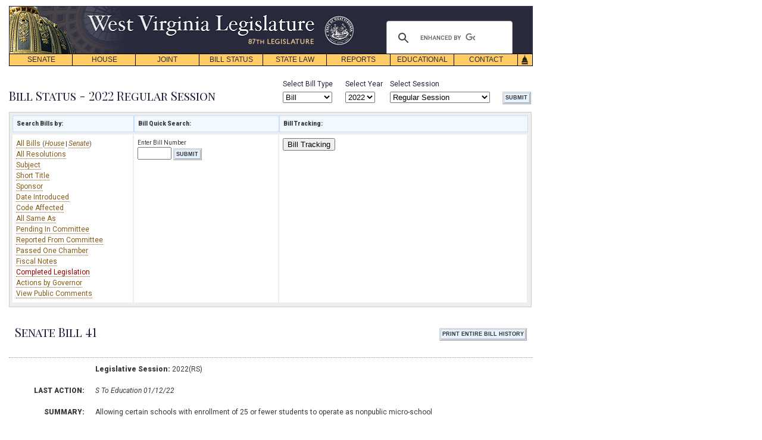

--- FILE ---
content_type: text/html;charset=UTF-8
request_url: http://www.wvlegislature.gov/Bill_Status/Bills_history.cfm?input=41&year=2022&sessiontype=RS&btype=bill
body_size: 39689
content:




<!doctype html>
<html>

	
    
    	
        
        

        

    
	

    <head><script type="text/javascript" src="/cf_scripts/scripts/cfform.js"></script>
<script type="text/javascript" src="/cf_scripts/scripts/masks.js"></script>

	<meta charset="utf-8" />
        <title>Bill Status - Complete Bill History</title>
        <script type="text/javascript" src="//code.jquery.com/jquery-1.11.3.min.js"></script>
        <meta name="description" content="The West Virginia Legislature's Bill Status Page">
        <meta name="keywords" content=" West Virginia Bills, legislation, house bills, senate bills, bill, bills, code affected, bill sponsors, bill summary, bill text, full bill text, law, wv legislation, West Virginia Bill, West Virginia Legislature, West Virginia, Legislature, WV">
            
        <link rel="STYLESHEET" type="text/css" href="../styletest1.css">
        <link rel="SHORTCUT ICON" href="../images/home_link.gif">
        
        <style type="text/css">
			#bhistcontent 
			{
				line-height:18px;
				width:880px;
				z-index: 100;
			}
			#pod-popup{
				background-color:#fff;
				border-radius:5px;
				color:#000;
				display:none; 
				padding:20px;
				max-width:250px;
				min-height: 180px;
			}
			#pod-popup h3{padding: 0px 10px 10px 0px}
			.pod-meta{width:300px;font-size:15px;background-color:#eee;padding:5px;margin:0 0 4px;float:left}
			.b-close{
				cursor:pointer;
				position:absolute;
				right:10px;
				top:5px;
			}
			.b-close img{
			width: 40px;
			height: auto;
			}
			
			th.nums, td.nums {
	text-align: right;}
	
	table.bstat
			{
				margin-top: 30px;
				border-top: 1px dotted #999;
			}
        </style>    
		<script type="text/javascript" src="/comid.js"></script>
   

    	
        
	    <!--navigation-->
        <meta name="viewport" content="width=device-width, initial-scale=1">
<script async src="https://cse.google.com/cse.js?cx=5c3144a0752ec82d3"></script>
<script type="text/javascript">

function MM_reloadPage(init) {  //reloads the window if Nav4 resized
  if (init==true) with (navigator) {if ((appName=="Netscape")&&(parseInt(appVersion)==4)) {
    document.MM_pgW=innerWidth; document.MM_pgH=innerHeight; onresize=MM_reloadPage; }}
  else if (innerWidth!=document.MM_pgW || innerHeight!=document.MM_pgH) location.reload();
}
function _autoLayers() { //v1.4 by PVII
 var g,b,k,f,args=_autoLayers.arguments;a=parseInt(args[0]);if(isNaN(a))a=0;
 if(!document.setc){c=new Array();document.setc=true;for(var u=0;u<10;u++){
 c[u]=new Array();}}for(k=0;k<c[a].length;k++){if((g=MM_findObj(c[a][k]))!=null){
 b=(document.layers)?g:g.style;b.visibility="hidden";}}for(k=1;k<args.length;k++){
 if((g=MM_findObj(args[k]))!=null){b=(document.layers)?g:g.style;b.visibility="visible";f=false;
 for(var j=0;j<c[a].length;j++){if(args[k]==c[a][j]) {f=true;}}
 if(!f){c[a][c[a].length++]=args[k];}}}
}
function _Snap() { //v2.65 by PVII
 var x,y,ox,bx,oy,p,tx,a,b,k,d,da,e,el,tw,q0,xx,yy,w1,pa='px',args=_Snap.arguments;a=parseInt(a);
 if(document.layers||window.opera){pa='';}for(k=0;k<(args.length);k+=4){
 if((g=MM_findObj(args[k]))!=null){if((el=MM_findObj(args[k+1]))!=null){
 a=parseInt(args[k+2]);b=parseInt(args[k+3]);x=0;y=0;ox=0;oy=0;p="";tx=1;
 da="document.all['"+args[k]+"']";if(document.getElementById){
 d="document.getElementsByName('"+args[k]+"')[0]";if(!eval(d)){
 d="document.getElementById('"+args[k]+"')";if(!eval(d)){d=da;}}
 }else if(document.all){d=da;}if(document.all||document.getElementById){while(tx==1){
 p+=".offsetParent";if(eval(d+p)){x+=parseInt(eval(d+p+".offsetLeft"));y+=parseInt(eval(d+p+".offsetTop"));
 }else{tx=0;}}ox=parseInt(g.offsetLeft);oy=parseInt(g.offsetTop);tw=x+ox+y+oy;
 if(tw==0||(navigator.appVersion.indexOf("MSIE 4")>-1&&navigator.appVersion.indexOf("Mac")>-1)){
  ox=0;oy=0;if(g.style.left){x=parseInt(g.style.left);y=parseInt(g.style.top);}else{
  w1=parseInt(el.style.width);bx=(a<0)?-5-w1:-10;a=(Math.abs(a)<1000)?0:a;b=(Math.abs(b)<1000)?0:b;
  x=document.body.scrollLeft+event.clientX+bx;y=document.body.scrollTop+event.clientY;}}
 }else if(document.layers){x=g.x;y=g.y;q0=document.layers,dd="";for(var s=0;s<q0.length;s++){
  dd='document.'+q0[s].name;if(eval(dd+'.document.'+args[k])){x+=eval(dd+'.left');y+=eval(dd+'.top');
  break;}}}e=(document.layers)?el:el.style;xx=parseInt(x+ox+a),yy=parseInt(y+oy+b);
 if(navigator.appVersion.indexOf("MSIE 5")>-1 && navigator.appVersion.indexOf("Mac")>-1){
  xx+=parseInt(document.body.leftMargin);yy+=parseInt(document.body.topMargin);}
 e.left=xx+pa;e.top=yy+pa;}}}
}
function _hideDiv(evt) { //v1.3 by PVII
 var b,relT,mT=false; 
 if(document.layers){b=evt.target;if(b.aHide){
  b.visibility="hidden";}else{routeEvent(evt);}
 }else if(document.all&&!window.opera){b=event.srcElement;
  while(b!=null){if(b.tagName=="DIV" && b.ahD){mT=true;break;}b=b.parentElement;}
  if(!b.contains(event.toElement)){b.style.visibility="hidden";}
 }else if(document.getElementById){b=evt.currentTarget;relT=evt.relatedTarget;
  while(relT!=null){if(b==relT){mT=true;break;}
  relT=relT.parentNode;}if(!mT){b.style.visibility="hidden";}}
}
function _autoHide() { //v1.3 by PVII
 var i,g,args=_autoHide.arguments;
 for(i=0;i<args.length;i++){if((g=MM_findObj(args[i]))!=null){
  g.aHide=true;if(document.layers){
  g.captureEvents(Event.MOUSEOUT);}g.onmouseout=_hideDiv;g.ahD=true;}}
}
function MM_findObj(n, d) { //v4.01
  var p,i,x;  if(!d) d=document; if((p=n.indexOf("?"))>0&&parent.frames.length) {
    d=parent.frames[n.substring(p+1)].document; n=n.substring(0,p);}
  if(!(x=d[n])&&d.all) x=d.all[n]; for (i=0;!x&&i<d.forms.length;i++) x=d.forms[i][n];
  for(i=0;!x&&d.layers&&i<d.layers.length;i++) x=MM_findObj(n,d.layers[i].document);
  if(!x && d.getElementById) x=d.getElementById(n); return x;
}
function MM_swapImage() { //v3.0
  var i,j=0,x,a=MM_swapImage.arguments; document.MM_sr=new Array; for(i=0;i<(a.length-2);i+=3)
   if ((x=MM_findObj(a[i]))!=null){document.MM_sr[j++]=x; if(!x.oSrc) x.oSrc=x.src; x.src=a[i+2];}
}
function MM_preloadImages() { //v3.0
 var d=document; if(d.images){ if(!d.MM_p) d.MM_p=new Array();
   var i,j=d.MM_p.length,a=MM_preloadImages.arguments; for(i=0; i<a.length; i++)
   if (a[i].indexOf("#")!=0){ d.MM_p[j]=new Image; d.MM_p[j++].src=a[i];}}
}
 
//  function hov(loc,cls){
//  if(loc.className)
//  loc.className=cls;}
//-->

function init() {
_autoHide('subs1','subs2','subs3','subs4','subs5','subs6','subs7','subs8')
} 

window.onload= init;
</script>


<!-- Google tag (gtag.js) edited 12-11-2023 JDT//DO NOT TOUCH-->
<script async src="https://www.googletagmanager.com/gtag/js?id=G-EED2LTLF4G "></script>
<script>
  window.dataLayer = window.dataLayer || [];
  function gtag(){dataLayer.push(arguments);}
  gtag('js', new Date());

  gtag('config', 'G-EED2LTLF4G ');
</script>
<!-- edited 12-11-2023 JDT//DO NOT TOUCH-->

<script type="text/javascript">
<!--
    _CF_checkform = function(_CF_this)
    {
        //reset on submit
        _CF_error_exists = false;
        _CF_error_messages = new Array();
        _CF_error_fields = new Object();
        _CF_FirstErrorField = null;


        //display error messages and return success
        if( _CF_error_exists )
        {
            if( _CF_error_messages.length > 0 )
            {
                // show alert() message
                _CF_onErrorAlert(_CF_error_messages);
                // set focus to first form error, if the field supports js focus().
                if( _CF_this[_CF_FirstErrorField].type == "text" )
                { _CF_this[_CF_FirstErrorField].focus(); }

            }
            return false;
        }else {
            return true;
        }
    }
//-->
</script>
<script type="text/javascript">
<!--
    _CF_checkform1 = function(_CF_this)
    {
        //reset on submit
        _CF_error_exists = false;
        _CF_error_messages = new Array();
        _CF_error_fields = new Object();
        _CF_FirstErrorField = null;

        //form element INPUT 'INTEGER' validation checks
        if (!_CF_checkinteger(_CF_this['INPUT'].value, false,true))
        {
            _CF_onError(_CF_this, "INPUT", _CF_this['INPUT'].value, "You must enter a bill number only '123' NOT 'SB123'!");
            _CF_error_exists = true;
        }


        //display error messages and return success
        if( _CF_error_exists )
        {
            if( _CF_error_messages.length > 0 )
            {
                // show alert() message
                _CF_onErrorAlert(_CF_error_messages);
                // set focus to first form error, if the field supports js focus().
                if( _CF_this[_CF_FirstErrorField].type == "text" )
                { _CF_this[_CF_FirstErrorField].focus(); }

            }
            return false;
        }else {
            return true;
        }
    }
//-->
</script>
</head>
<body>
<div id="navskip"><a href="#main" name="begin">skip navigation</a></div>

<div id="mainsearch">
	
	
		<div class="gcse-searchbox-only" data-resultsUrl="https://www.wvlegislature.gov/search.cfm" data-enableHistory="true"></div>
	
</div>


<div id="logo"><img src="/images/header.png" usemap="#m_header" alt="header" name="header" width="878" height="80"  onMouseOver="_autoLayers(0)" >
<map name="m_header"><area shape="rect" coords="126,10,515,53" href="/index.cfm" alt="header"></map></div>

<div id="trigger1"><a href="#" onKeyPress="_autoLayers(0,'subs1');_Snap('mb1','subs1',1,22)" onMouseOver="_autoLayers(0,'subs1');_Snap('mb1','subs1',1,22)">SENATE</a></div>
<div id="subs1" class="submenus">
<a href="/Senate1/president.cfm">PRESIDENT</a>
<a href="/Senate1/roster.cfm">SENATORS</a>
<a href="/committees/senate/main.cfm">COMMITTEES</a>
<a href="http://www.wvlegislature.gov/live.cfm">VIDEO/AUDIO</a>
<a href="/redistricting.cfm">DISTRICT MAPS</a>
<a href="/Senate1/clerk.cfm">SENATE CLERK</a>
<a href="/Senate1/rules.cfm">SENATE RULES</a>
</div>

<div id="trigger2"><a href="#"  onKeyPress="_autoLayers(0,'subs2');_Snap('mb2','subs2',0,22)" onMouseOver="_autoLayers(0,'subs2');_Snap('mb2','subs2',0,22)">HOUSE</a></div>
<div id="subs2" class="submenus">
<a href="/House/speaker.cfm">SPEAKER</a>
<a href="/House/roster.cfm">DELEGATES</a>
<a href="/committees/house/main.cfm">COMMITTEES</a>
<a href="http://www.wvlegislature.gov/live.cfm">VIDEO/AUDIO</a>
<a href="/redistricting.cfm">DISTRICT MAPS</a>
<a href="/House/clerk.cfm">HOUSE CLERK</a>
<a href="/House/rules.cfm">HOUSE RULES</a>
<a href="//house.wvlegislature.gov/">HOUSE STAFF</a>
</div>

<div id="trigger3"><a href="#"  onKeyPress="_autoLayers(0,'subs3');_Snap('mb3','subs3',1,22)" onMouseOver="_autoLayers(0,'subs3');_Snap('mb3','subs3',1,22)">JOINT</a></div>
<div id="subs3" class="submenus">
<a href="/committees/interims/interims.cfm">INTERIM COMMITTEES</a>
<a href="/Joint/administrator.cfm">LEGISLATIVE ADMINISTRATOR</a>
<a href="/Joint/legis_services.cfm">LEGISLATIVE SERVICES DIVISION</a>
<a href="/Joint/legisinfo.cfm">PUBLIC INFORMATION</a>
<a href="/Joint/computercenter.cfm">LEGISLATIVE AUTOMATED SYSTEMS DIVISION</a>
<a href="/Joint/legislative-auditor.cfm">LEGISLATIVE AUDITOR'S OFFICE</a>
<a href="/Joint/perd.cfm">PERFORMANCE EVALUATION & RESEARCH DIVISION</a>
<a href="/Joint/postaudit.cfm">POST AUDIT DIVISION</a>
<a href="/Joint/budget.cfm">BUDGET DIVISION</a>
<a href="/Joint/fiscal-regulatory.cfm">REGULATORY AND FISCAL AFFAIRS DIVISION</a>
<a href="//claims.wvlegislature.gov/">CLAIMS COMMISSION</a>
<a href="/Joint/victims.cfm">CRIME VICTIMS</a>
<a href="/Joint/rule_making.cfm">RULE-MAKING REVIEW</a>
<a href="/Joint/csi.cfm">SPECIAL INVESTIGATIONS</a>
<a href="/Interims/judicial_comp.cfm">JUDICIAL COMP. COMMISSION</a>
<a href="/Joint/rules.cfm">JOINT RULES</a>
<a href="//staff.wvlegislature.gov/"><strong>STAFF INFO</strong></a></div>


<div id="trigger4"><a href="#" onKeyPress="_autoLayers(0,'subs4');_Snap('mb4','subs4',1,22)" onMouseOver="_autoLayers(0,'subs4');_Snap('mb4','subs4',1,22)">BILL STATUS</a></div>
<div id="subs4" class="submenus">
<a href="/Bill_Status/bill_status.cfm">BILL STATUS</a>
<a href="/billstatus_personalized/persbills_login.cfm">BILL TRACKING</a></div>

<div id="trigger5"><a href="#" onKeyPress="_autoLayers(0,'subs5');_Snap('mb5','subs5',1,22)" onMouseOver="_autoLayers(0,'subs5');_Snap('mb5','subs5',1,22)">STATE LAW</a></div>
<div id="subs5" class="submenus">

<a href="//code.wvlegislature.gov">WEST VIRGINIA CODE</a>
<a href="/Educational/publications.cfm#acts">ACTS OF THE LEGISLATURE</a>
<a href="/Educational/publications/WVCode1931.cfm">CODE OF 1931</a>
<a href="/WVCODE/WV_CON.cfm">WV CONSTITUTION</a>
<a href="/WVCODE/US_CON.cfm">US CONSTITUTION</a>
</div>

<div id="trigger6"><a href="#"   onKeyPress="_autoLayers(0,'subs6');_Snap('mb6','subs6',1,22)" onMouseOver="_autoLayers(0,'subs6');_Snap('mb6','subs6',1,22)">REPORTS</a></div>
<div id="subs6" class="submenus">

<a href="/Reports/Agency_Reports/agencylist_all.cfm">AGENCY REPORTS</a>
<a href="/SAGA/Agency.cfm">AGENCY GRANT AWARDS</a>
<a href="/Joint/PERD/reports.cfm">PERFORMANCE EVALUATIONS</a>
<a href="/Joint/Postaudit/reports.cfm">POST AUDITS</a>

</div>

<div id="trigger7"><a href="#"  onKeyPress="_autoLayers(0,'subs7');_Snap('mb7','subs7',1,22)" onMouseOver="_autoLayers(0,'subs7');_Snap('mb7','subs7',1,22)">EDUCATIONAL</a></div>
<div id="subs7" class="submenus">
<a href="/Educational/citizens/guide.cfm">CITIZEN&#8217;S GUIDE</a>
<a href="/Educational/internship.cfm">INTERNSHIP PROGRAM</a>
<a href="//home.wvlegislature.gov/page-program/">PAGE PROGRAM</a>

<a href="/Educational/publications.cfm">PUBLICATIONS</a>
<a href="/photos" title="Visit the Legislature's Capitol Photo Gallery">PHOTO GALLERY</a>
<a href="/Educational/Capitol_History/cap.cfm">CAPITOL HISTORY</a>
<a href="/Educational/Bill_Becomes_Law/Bill_Becomes_Law.cfm">HOW A BILL BECOMES LAW</a>
<!--<a href="/Educational/Kids_Page/kids.html">Kids&#8217; Page</a>--></div>

<div id="trigger8"><a href="#"  onKeyPress="_autoLayers(0,'subs8');_Snap('mb8','subs8',1,22)" onMouseOver="_autoLayers(0,'subs8');_Snap('mb8','subs8',1,22)">CONTACT</a></div>
<div id="subs8" class="submenus">
<a href="/Senate1/roster.cfm">SENATE ROSTER</a>
<a href="/House/roster.cfm">HOUSE ROSTER</a>
<!--<a href="/Contact/capmail.cfm">All Members List</a>-->
<a href="/Joint/legisinfo.cfm">PUBLIC INFO.</a>
<a href="/News_release/news.cfm">NEWS RELEASES</a>
<a href="/Contact/Links/links.cfm">HELPFUL LINKS</a></div>

<div id="triggerhome">
<img name="Home" src="/images/Home.gif" usemap="#m_Home" alt="home" height="21" width="26"></div>

<map name="m_Home">
<area shape="rect" coords="0,0,26,21" href="/index.cfm" alt="home" onMouseOut="MM_swapImage('Home','','/images/Home.gif',1);"  onMouseOver="MM_swapImage('Home','','/images/Home_f2.gif',1);_autoLayers(0)">
</map>

<a name="main" id="main"></a><!--force RS default-->

<!--force RS default-->
<!--force RS default-->



<link rel="STYLESHEET" type="text/css" href="../stylebillstatus.css" media="screen">
<link rel="STYLESHEET" type="text/css" href="../printbstat.css" media="print">



<div id="wrapper">
<form name="form" id="form" action="Bill_Status.cfm" method="post" onsubmit="return _CF_checkform(this)">
<div id="selectsbill">
<div class="style1">Select Bill Type</div> 
<select name="btype" class="btn" onmouseover="this.className='btn btnhov'" onmouseout="this.className='btn'">
<option value="Bill" selected="selected">Bill</option>  
<option value="Res" >Resolution</option> 
</select>
</div>



<div id="selectsyear">
<div class="style1">Select Year</div> 

<select class="btn" name="year" onmouseover="this.className='btn btnhov'" onmouseout="this.className='btn'">


<option value="2026" >2026</option>

<option value="2025" >2025</option>

<option value="2024" >2024</option>

<option value="2023" >2023</option>

<option value="2022" selected="selected">2022</option>

<option value="2021" >2021</option>

<option value="2020" >2020</option>

<option value="2019" >2019</option>

<option value="2018" >2018</option>

<option value="2017" >2017</option>

<option value="2016" >2016</option>

<option value="2015" >2015</option>

<option value="2014" >2014</option>

<option value="2013" >2013</option>

<option value="2012" >2012</option>

<option value="2011" >2011</option>

<option value="2010" >2010</option>

<option value="2009" >2009</option>

<option value="2008" >2008</option>

<option value="2007" >2007</option>

<option value="2006" >2006</option>

<option value="2005" >2005</option>

<option value="2004" >2004</option>

<option value="2003" >2003</option>

<option value="2002" >2002</option>

<option value="2001" >2001</option>

<option value="2000" >2000</option>

<option value="1999" >1999</option>

<option value="1998" >1998</option>

<option value="1997" >1997</option>

<option value="1996" >1996</option>

<option value="1995" >1995</option>

<option value="1994" >1994</option>

<option value="1993" >1993</option>

<option value="1992" >1992</option>

<option value="1991" >1991</option>

<option value="1990" >1990</option>

<option value="1989" >1989</option>

<option value="1988" >1988</option>

<option value="1987" >1987</option>

<option value="1986" >1986</option>

<option value="1985" >1985</option>

<option value="1984" >1984</option>

<option value="1983" >1983</option>

<option value="1982" >1982</option>

<option value="1981" >1981</option>

<option value="1980" >1980</option>

<option value="1979" >1979</option>

<option value="1978" >1978</option>

<option value="1977" >1977</option>

<option value="1976" >1976</option>

<option value="1975" >1975</option>

<option value="1974" >1974</option>

<option value="1973" >1973</option>

<option value="1972" >1972</option>

<option value="1971" >1971</option>

<option value="1970" >1970</option>

<option value="1969" >1969</option>

<option value="1968" >1968</option>

<option value="1967" >1967</option>

<option value="1966" >1966</option>

<option value="1965" >1965</option>

<option value="1964" >1964</option>

<option value="1963" >1963</option>

<option value="1962" >1962</option>

<option value="1961" >1961</option>

<option value="1960" >1960</option>

<option value="1959" >1959</option>

<option value="1958" >1958</option>

<option value="1957" >1957</option>

<option value="1956" >1956</option>

<option value="1955" >1955</option>

<option value="1953" >1953</option>

<option value="1951" >1951</option>

<option value="1949" >1949</option>

<option value="1947" >1947</option>

<option value="1946" >1946</option>

<option value="1945" >1945</option>

<option value="1944" >1944</option>

<option value="1943" >1943</option>

<option value="1941" >1941</option>

<option value="1939" >1939</option>

<option value="1937" >1937</option>

<option value="1936" >1936</option>

<option value="1935" >1935</option>

<option value="1933" >1933</option>

<option value="1932" >1932</option>

<option value="1931" >1931</option>


</select>



</div>



<div id="selectssession">
<div class="style1">Select Session</div>
<select name="sessiontype" class="btn" onmouseover="this.className='btn btnhov'" onmouseout="this.className='btn'">
<option value="rs" selected="selected">Regular Session</option>
<option value="1x" >First Special Session</option> 
<option value="2x" >Second Special Session</option>  
<option value="3x" >Third Special Session</option>  
<option value="4x" >Fourth Special Session</option>  
<option value="5x" >Fifth Special Session</option>  
<option value="6x" >Sixth Special Session</option>  
<option value="7x" >Seventh Special Session</option>  
</select>
</div>

<div id="selectssubmit">

<input type="submit" value="SUBMIT" name="SUBMIT" class="button" onmouseover="this.className='btn1hov'" onmouseout="this.className='button'"/>
</div>
</form>



 <br>
<h3>
Bill Status - 2022 Regular Session
</h3> 
<div class="tabback1">
<table width="866px" cellpadding="0" cellspacing="0" border="0">
<tr>
<td class="rsstab1" id="tabhead1" style="border:solid 1px #C5DEFE; background:#F2F8FF"><strong>Search Bills by:</strong></td>
<td class="rsstab1" id="tabhead1" style="border:solid 1px #C5DEFE; background:#F2F8FF"><strong>Bill Quick Search:</strong></td>
<td class="rsstab1" id="tabhead1" style="border:solid 1px #C5DEFE; background:#F2F8FF"><strong>Bill Tracking:</strong></td>
</tr>


    <tr>
    <td class="rsstab1" width="190px" height="170px" valign="top">
	
    <a href="Bills_all_bills.cfm?year=2022&sessiontype=RS&btype=bill">All Bills	 </a> (<a href="Bills_all_bills.cfm?year=2022&sessiontype=RS&btype=bill&orig=h"><em>House</em></a> | <a href="Bills_all_bills.cfm?year=2022&sessiontype=RS&btype=bill&orig=s"><em>Senate</em></a>)  <br />
    <a href="res_list.cfm?year=2022&sessiontype=RS&btype=res">All Resolutions	 </a><br />
    <a href="Bills_Subjects.cfm?year=2022&sessiontype=RS&btype=bill">Subject	 </a>  <br />
    <a href="Bills_short_title.cfm?year=2022&sessiontype=RS&btype=bill">Short Title	 </a>  <br />
    <a href="Bills_Sponsors.cfm?year=2022&sessiontype=RS&btype=bill">Sponsor	 </a>  <br />
    <a href="Bill_intro.cfm?year=2022&sessiontype=RS&btype=bill">Date Introduced	 </a>  <br />
    <a href="Bills_Code_Affected.cfm?year=2022&sessiontype=RS&btype=bill">Code Affected	 </a>  <br />
    <a href="Bills_sas_all.cfm?year=2022&sessiontype=RS&btype=bill">All Same As  </a>  <br />
    <a href="Bills_Pend_com.cfm?year=2022&sessiontype=RS&btype=bill">Pending In Committee	 </a> <br />
    <a href="Bills_reported_com.cfm?year=2022&sessiontype=RS&btype=bill">Reported From Committee	 </a>  <br />
    <a href="bills_passed_chamber.cfm?year=2022&sessiontype=RS&btype=bill">Passed One Chamber	 </a>  <br />
    <a href="bills_fiscal.cfm?year=2022&sessiontype=RS&btype=bill&note=fiscal"> Fiscal Notes	</a>  <br />
    <span class="hotlink"><a href="Bills_all_pass.cfm?year=2022&sessiontype=RS&btype=bill">Completed Legislation	 </a>  </span><br />
    <a href="ActionsbyGov.cfm?year=2022&sessiontype=RS&btype=bill"> Actions by Governor	</a>  <br />
    <a href="https://home.wvlegislature.gov/house-committees/public-comments/2026/RS/ALL/">View Public Comments</a>  <br />
    

    
    
    
    
    </td>
    <td class="rsstabbig" width="230px" height="170px" align="left" valign="top">
    <form name="form1" id="form1" action="bills_history.cfm?year=2022&sessiontype=RS" method="get" onsubmit="return _CF_checkform1(this)">
    <span style="font-size:10px">Enter Bill Number</span><br>
    <input name="INPUT" id="INPUT"  type="text" maxlength="4"  onmouseout="this.className='btn'"  onmouseover="this.className='btn btnhov'"  class="btn"  size="5"  /> <input name="year" id="year"  type="hidden" value="2022" /> <input name="sessiontype" id="sessiontype"  type="hidden" value="RS" />
    <input type="submit" value="SUBMIT" class="button"
       onmouseover="this.className='btn1hov'" onmouseout="this.className='button'"/>
       

    </form>

    </td>
    <td class="rsstabbig" valign="top">
    
	
    <!--<a href="../search_hints.cfm">Search Hints</a><br>-->
    
    <a href="../billstatus_personalized/persbills_login.cfm"><button>Bill Tracking</button></a>
    
    
    </td>
    
    
    </tr>

</table>
</div>


</div><!--wrapper-->
        
		
        <div id="wrapper"><!--wraps all except footer-->
            <div data-year='2026' data-url='2022' id="bhistcontent"><!--wraps until before ACTIONS table-->
            
            
            	
                
                <h3 style="float:left; margin:10px;">
					Senate Bill 41 
                </h3>

                
                
                
            <div style="float:right; margin:25px 10px 10px 10px;">   
			<input value="PRINT ENTIRE BILL HISTORY" class="printbill button" onMouseOver="this.className='btn1hov'" onMouseOut="this.className='button'" type="submit"><br><br>
			<form id='theform' action='..\billhistory.php' method='post'>
				<input type='hidden' name='bill' value='41'>
				<input type='hidden' name='chamber' value='Senate'>
				<input type='hidden' name='year' value='2022'>
				<input type='hidden' name='session' value='RS'>
			</form>
			</div>
			 
			
			
				
				<div id='act-form-container' style="float:right; margin:25px 10px 10px 10px;display:none;">   
				<form id='actform' action='https://bills.wvlegislature.gov/public-comment' method='get'>
					<input type='hidden' name='bill' value='41'>
					<input type='hidden' name='billtype' value='SB'>
					<input id='act-abbrev' type='hidden' name='abbrev' value='0'>
					<input id='act-comid' type='hidden' name='comid' value='0'>
					<input type='hidden' name='yr' value='2022'>
					<input type='hidden' name='pubcom' value='YES'>
					<input type='hidden' name='session' value='RS'>
					<input value="ADD A PUBLIC COMMENT ON THIS BILL" class="pubcomment button" onMouseOver="this.className='btn1hov'" onMouseOut="this.className='button'" type="submit">
				</form>
				</div> 
			
			 
			 
                
                <br><br>
                
                <table width="880px" cellpadding="8" class="bstat">
                               
                
                
                
                <tr>
                    <td width="120px"></td>
                    <td width="760px">
						<strong>Legislative Session:</strong> 2022(RS)
                    </td>
                </tr>
                
                
                
                
                
                
                <tr>
                	<td valign="top" class="nums">
                    	<strong>LAST ACTION:</strong>
                    </td>
                    
                    <td>
                        <i>
                        S To Education 01/12/22                         
                        </i>
                    </td>
                </tr>
                
                
                
                
                
                
                <tr>
                	<td valign="top" class="nums">
                    	<strong>SUMMARY:</strong>
                    </td>
					<td>
						Allowing certain schools with enrollment of 25 or fewer students to operate as nonpublic micro-school
                    </td>
                </tr>
                
                
                
                
                
                
                <tr>           
                    <td valign="top" class="nums">
                    	<strong>LEAD SPONSOR:</strong>
                    </td>
                    <td>
                    
                    	<a href="Bills_Sponsors.cfm?year=2022&sessiontype=RS&btype=bill&senmem=Karnes" title="View bills Senator Karnes sponsored during 2022 Regular Session.">Karnes</a><br>
                    
                    </td>
                </tr>
                
                
                
                
                
                
                <tr>
                    <td valign="top" class="nums">
                    	<strong>SPONSORS:</strong>
                    </td>
                    <td>
						
                    </td>
                </tr>
                
                
                
                
                
                
                <tr>
                
                    <td valign="top" class="nums">
                    	<strong>BILL TEXT:</strong>
                    	<br>
                    	<span class="smalltext"><a href="javascript:void(0)"onclick="window.open('BillDefinitions.cfm','','height=380, width=550, left = 100, top = 180, scrollbars=no')">Bill Definitions</a></span>
                    </td>
                    
                        

                   	
                  
                    
                    <td valign="top">   

                        

                        
						Introduced Version - 
                            
                            <a href="bills_text.cfm?billdoc=SB41%20INTR.htm&yr=2022&sesstype=RS&i=41" title="HTML - Introduced Version - Senate Bill 41"> html</a>  
							
							
								| <a class='billbundle' data-type='pdf' href="/Bill_Text_HTML/2022_SESSIONS/RS/bills/SB41 INTR.pdf" title="PDF - Introduced Version - Senate Bill 41"> pdf</a> 
                            
								| <a class='billbundle' data-type='docx' href="/Bill_Text_HTML/2022_SESSIONS/RS/bills/SB41 INTR.docx" title="DOCX - Introduced Version - Senate Bill 41"> docx</a> 
                                                
                            <br>
                            
                                               
                    </td>

                
                
                
                
                <tr>
                
                
                
                    <td valign="top" class="nums">
                    	<strong>CODE AFFECTED:</strong>
                    </td>
                    
                    <td>
						
                            	&sect;18  - 28  -   8&nbsp;
                             <span class="smalltext">(New Code)</span>
                            
                            <br>
                        
                    </td>
                 
                
                
                </tr>
                
                
                
                
                
                
                <tr>
                
                </tr>
                
                
                
                
                
                
                <tr>
                
                </tr>
                
                
                
                
                
                
                <tr>
                
                    <td valign="top" class="nums">
					

                </tr>
                
                
                
                
                
                
                <tr>
                
                </tr>
                
                
                
                
                
                
                <tr>
                
                </tr>
                
                
                
                
                
                
                 <tr>
                
                </tr>               

                
                
                
                
                
                
                <tr>
                
                </tr>
                
                
                
                
                
                
                <tr>
                
                </tr>
                
                
                
                
                
                
                <tr>
                
                
                    <td valign="top" class="nums">
                    	<strong>SUBJECT(S):</strong>
                    </td>
                    
                    <td>
						
                        	<a href="Bills_Subjects.cfm?year=2022&sessiontype=RS&btype=bill&billsub=Education (K12)" title="View other bills with the subject &quot;Education (K12)&quot; during 2022 Regular Session.">Education (K12)</a><br>
						
                    </td>

				
                </tr>
                
                
                           
           		</table>
            
            </div><!--bhistcontent-->
            
            
            
            
            
            <br>

			
            
            <strong>ACTIONS:</strong><br>
            
            <TABLE id='action-table' class="tabborder" border="0" width="880px" cellpadding="6" cellspacing="0">
                <tr>
                    <th class="thborder" width="7px"></th>
                    <th class="thborder" width="520px"><b>Description</b></th>
                    <th class="thborder" width="60px"><b>Date</b></th>
                    <th class="thborder" width="110px"><b>Journal Page</b></th>
                </tr>
                
                
				
                    <tr id="act-1" class='actionrows'>
						 
                                    
                        <td class="tdborder act-chamber">S</td>
                                      
                        <td class="tdborder act-url" data-comid ='' data-com="EDU">  
                            
							
                            	<a href="bills_pend_com.cfm?year=2022&sessiontype=RS&btype=bill&abbvar=EDU&chamvar=S" title="View bills pending for this committee."> To Education </a>                      
                            
                       
                        
                        </td>
                        
                        <td class="tdborder">01/12/22</td>
                        
                        <td class="tdborder">18</td>
                    </tr>
                
                    <tr id="act-2" class='actionrows'>
						 
                                    
                        <td class="tdborder act-chamber">S</td>
                                      
                        <td class="tdborder act-url" data-comid ='' data-com="">  
                            
							Introduced in Senate 
                       
                        
                        </td>
                        
                        <td class="tdborder">01/12/22</td>
                        
                        <td class="tdborder">18</td>
                    </tr>
                
                    <tr id="act-3" class='actionrows'>
						 
                                    
                        <td class="tdborder act-chamber">S</td>
                                      
                        <td class="tdborder act-url" data-comid ='' data-com="EDU">  
                            
							
                            	<a href="bills_pend_com.cfm?year=2022&sessiontype=RS&btype=bill&abbvar=EDU&chamvar=S" title="View bills pending for this committee."> To Education </a>                      
                            
                       
                        
                        </td>
                        
                        <td class="tdborder">01/12/22</td>
                        
                        <td class="tdborder"></td>
                    </tr>
                
                    <tr id="act-4" class='actionrows'>
						 
                                    
                        <td class="tdborder act-chamber">S</td>
                                      
                        <td class="tdborder act-url" data-comid ='' data-com="">  
                            
							
                            	<a href="bill_intro.cfm?year=2022&sessiontype=RS&btype=bill&chamvar=S&input=01/12/22" title="View other bills inroduced on 01/12/22"> Filed for introduction </a>                                
                            
                       
                        
                        </td>
                        
                        <td class="tdborder">01/12/22</td>
                        
                        <td class="tdborder"></td>
                    </tr>
                
                
			</TABLE>
            
            
            
            
                
                
        </div><!--wrapper-->
        
        
        
        
        
        <!--footer-->
        <div id="footer">

<div class="footerlinks">
<a href="/bill_status/bill_status.cfm">Bill Status</a>&nbsp;&nbsp;|&nbsp;
<a href="/billstatus_personalized/persbills_login.cfm">Bill Tracking</a>&nbsp;&nbsp;|&nbsp;
<a href="/wvcodeentire.htm">Legacy WV Code</a>&nbsp;&nbsp;|&nbsp;
<a href="https://www.wvlegislature.gov/Bulletin_Board/Bulletin_Board_menu.cfm">Bulletin Board</a>&nbsp;&nbsp;|&nbsp;
<a href="/redistricting.cfm">District Maps</a>&nbsp;&nbsp;|&nbsp;
<a href="/Senate1/roster.cfm">Senate Roster</a>&nbsp;&nbsp;|&nbsp; 
<a href="/House/roster.cfm">House Roster</a>&nbsp;&nbsp;|&nbsp;
<a href="/live.cfm">Live</a>&nbsp;&nbsp;|&nbsp;
<a href="//blog.wvlegislature.gov/">Blog</a>&nbsp;&nbsp;|&nbsp;
<a href="//jobs.wvlegislature.gov/">Jobs</a>&nbsp;&nbsp;|&nbsp; 
<a href="/Contact/Links/links.cfm">Links</a>&nbsp;&nbsp;|&nbsp;
<!--<a href="/FAQs/FAQ.cfm">FAQ</a>&nbsp;&nbsp;|&nbsp;
<a href="/site_map.cfm">Site Map</a>&nbsp;&nbsp;|&nbsp;-->
<a href="/index.cfm">Home</a>
</div>
<div class="social">
<span>
</a>
<a href="https://www.facebook.com/wvlegislature"><img src="/images/SOCIAL-ICON-SET/512x512/facebook.png" alt="Find on Facebook" width="24" height="24" align="absmiddle" title="Find on Facebook"></a>
<a href="https://twitter.com/wvlegislature"><img src="/images/SOCIAL-ICON-SET/512x512/twitter.png" alt="Follow on Twitter" width="24" height="24" align="absmiddle" title="Follow on Twitter"></a>
<a href="https://www.youtube.com/wvlegislature/"><img src="/images/SOCIAL-ICON-SET/512x512/utube.png" alt="Watch on YouTube" width="24" height="24" align="absmiddle" title="Watch on YouTube"></a>
</span>
</div>
</div>
<div class="baseline">This Web site is maintained by the <a href="/Joint/legisinfo.cfm">West Virginia Legislature's Office of Reference &amp; Information.</a> &nbsp;|&nbsp; <a href="/termsofuse.cfm"> Terms of Use</a>  &nbsp;| &nbsp; <a href="mailto:webmaster@wvlegislature.gov"> <img src="/images/mail_icon.png" alt="Email Webmaster" align="top" title="Email Webmaster">Webmaster</a> &nbsp;  | &nbsp;  &copy; 2026 West Virginia Legislature  ** 
</div><br /><br />
        
        
        <br>
        
		
		
		<script>
			var y = Number($('#bhistcontent').attr('data-year'));
			var u = Number($('#bhistcontent').attr('data-url'));
			if (u==y){
			
				lasth = '';
				$('#action-table tr.actionrows').each(function(){
					x = $(this).find("td:eq(0)").text();
					y = $(this).find("td:eq(1)").attr('data-com');
					if (x=='S')return false;
					if (y!=''){
						lasth=y;
						return false;
					}
				});
				//lasth = 'EDU';
				if(lasth!=''){
					$('#act-form-container').show();
					$('#act-abbrev').val(lasth);
					$('#act-comid').val(comid[lasth]);
				}
			}
		</script>
		<script type="text/javascript" src="/js/bpopup-0.11.0.min.js"></script>
		<script>
			var n = '';
			var p = [];
			var r = [];
			var q = '';
			$('.billbundle').each(function(x){
				var u = $(this).attr('href');
				var t = u.slice(-3);
				n = n + t + "<br>";
				var z = u; //'https://www.wvlegislature.gov' + 
				var y = btoa(z);
				//p.push(y);
				//r.push(z + "<br>");
				q += '<input type="hidden" name="urls[]" value=' + y + '>';
			});
			$('#theform').append(q);
			$('.printbill').on('click',function(e){
				e.preventDefault();
				//$('#debug').html(r)
				$('#pod-popup').bPopup({
					follow: [false, false], //x, y
					position: [500, 200] //x, y
				});
				$('#theform').submit();
			});
		</script>
		<div id='pod-popup' class='noprint'>
			<h2>Building Senate Bill 41 PDF</h2>
			<div id='pod-content'>Please wait for the document to be created. This may take a few seconds.</div>
			<div style="text-align:center;margin-top:15px"><img src="../images/gears.gif"></div>
			<div id='debug'></div>
		</div>
    </body>
</html>